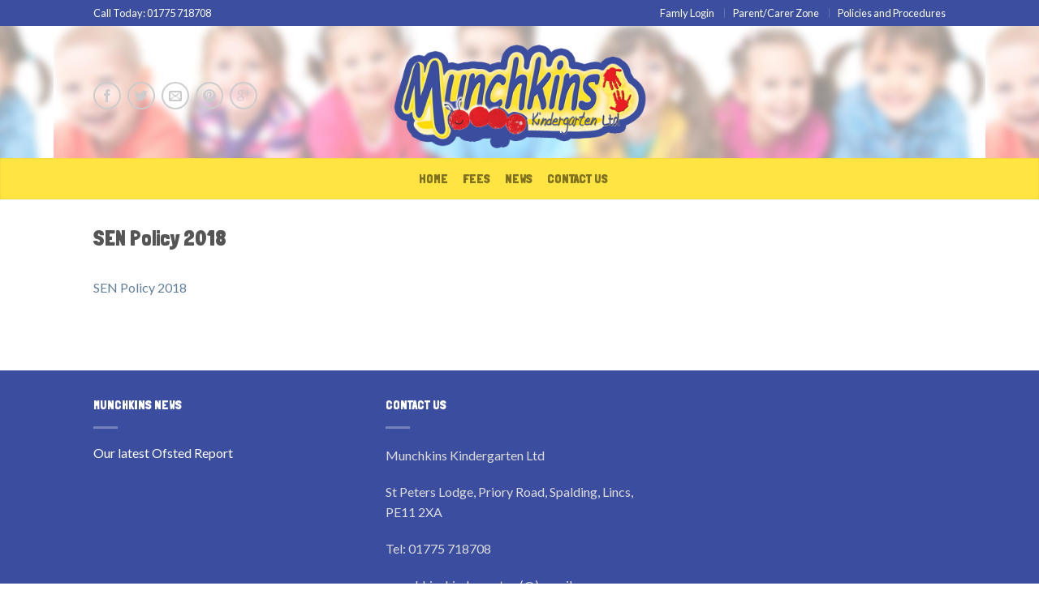

--- FILE ---
content_type: text/html; charset=UTF-8
request_url: http://www.munchkinskindergarten.com/policies-and-procedures/sen-policy-2018-2/
body_size: 10532
content:
<!DOCTYPE html>
<!--[if lte IE 9 ]><html class="ie lt-ie9" lang="en-GB"> <![endif]-->
<!--[if (gte IE 9)|!(IE)]><!--><html lang="en-GB"> <!--<![endif]-->
<head>
	<meta charset="UTF-8" />
	<meta name="viewport" content="width=device-width, initial-scale=1.0, maximum-scale=1.0, user-scalable=no" />
	

	<link rel="profile" href="http://gmpg.org/xfn/11" />
	<link rel="pingback" href="http://www.munchkinskindergarten.com/xmlrpc.php" />

	<!-- Custom favicon-->
	<link rel="shortcut icon" href="http://www.munchkinskindergarten.com/wp-content/uploads/2015/03/fav.jpg	" />

	<!-- Retina/iOS favicon -->
	<link rel="apple-touch-icon-precomposed" href="http://www.munchkinskindergarten.com/wp-content/themes/flatsome/apple-touch-icon-precomposed.png" />

	<meta name='robots' content='index, follow, max-image-preview:large, max-snippet:-1, max-video-preview:-1' />

	<!-- This site is optimized with the Yoast SEO plugin v20.2.1 - https://yoast.com/wordpress/plugins/seo/ -->
	<title>SEN Policy 2018 - Munchkins Kindergarten</title>
	<link rel="canonical" href="http://www.munchkinskindergarten.com/policies-and-procedures/sen-policy-2018-2/" />
	<meta property="og:locale" content="en_GB" />
	<meta property="og:type" content="article" />
	<meta property="og:title" content="SEN Policy 2018 - Munchkins Kindergarten" />
	<meta property="og:description" content="SEN Policy 2018" />
	<meta property="og:url" content="http://www.munchkinskindergarten.com/policies-and-procedures/sen-policy-2018-2/" />
	<meta property="og:site_name" content="Munchkins Kindergarten" />
	<script type="application/ld+json" class="yoast-schema-graph">{"@context":"https://schema.org","@graph":[{"@type":"WebPage","@id":"http://www.munchkinskindergarten.com/policies-and-procedures/sen-policy-2018-2/","url":"http://www.munchkinskindergarten.com/policies-and-procedures/sen-policy-2018-2/","name":"SEN Policy 2018 - Munchkins Kindergarten","isPartOf":{"@id":"http://www.munchkinskindergarten.com/#website"},"primaryImageOfPage":{"@id":"http://www.munchkinskindergarten.com/policies-and-procedures/sen-policy-2018-2/#primaryimage"},"image":{"@id":"http://www.munchkinskindergarten.com/policies-and-procedures/sen-policy-2018-2/#primaryimage"},"thumbnailUrl":"","datePublished":"2023-03-06T10:04:19+00:00","dateModified":"2023-03-06T10:04:19+00:00","breadcrumb":{"@id":"http://www.munchkinskindergarten.com/policies-and-procedures/sen-policy-2018-2/#breadcrumb"},"inLanguage":"en-GB","potentialAction":[{"@type":"ReadAction","target":["http://www.munchkinskindergarten.com/policies-and-procedures/sen-policy-2018-2/"]}]},{"@type":"ImageObject","inLanguage":"en-GB","@id":"http://www.munchkinskindergarten.com/policies-and-procedures/sen-policy-2018-2/#primaryimage","url":"","contentUrl":""},{"@type":"BreadcrumbList","@id":"http://www.munchkinskindergarten.com/policies-and-procedures/sen-policy-2018-2/#breadcrumb","itemListElement":[{"@type":"ListItem","position":1,"name":"Home","item":"http://www.munchkinskindergarten.com/"},{"@type":"ListItem","position":2,"name":"Policies and Procedures","item":"http://www.munchkinskindergarten.com/policies-and-procedures/"},{"@type":"ListItem","position":3,"name":"SEN Policy 2018"}]},{"@type":"WebSite","@id":"http://www.munchkinskindergarten.com/#website","url":"http://www.munchkinskindergarten.com/","name":"Munchkins Kindergarten","description":"Childrens Day Nursery Spalding","potentialAction":[{"@type":"SearchAction","target":{"@type":"EntryPoint","urlTemplate":"http://www.munchkinskindergarten.com/?s={search_term_string}"},"query-input":"required name=search_term_string"}],"inLanguage":"en-GB"}]}</script>
	<!-- / Yoast SEO plugin. -->


<link rel='dns-prefetch' href='//fonts.googleapis.com' />
<link rel="alternate" type="application/rss+xml" title="Munchkins Kindergarten &raquo; Feed" href="http://www.munchkinskindergarten.com/feed/" />
<link rel="alternate" type="application/rss+xml" title="Munchkins Kindergarten &raquo; Comments Feed" href="http://www.munchkinskindergarten.com/comments/feed/" />
<script type="text/javascript">
window._wpemojiSettings = {"baseUrl":"https:\/\/s.w.org\/images\/core\/emoji\/14.0.0\/72x72\/","ext":".png","svgUrl":"https:\/\/s.w.org\/images\/core\/emoji\/14.0.0\/svg\/","svgExt":".svg","source":{"concatemoji":"http:\/\/www.munchkinskindergarten.com\/wp-includes\/js\/wp-emoji-release.min.js?ver=6.1.9"}};
/*! This file is auto-generated */
!function(e,a,t){var n,r,o,i=a.createElement("canvas"),p=i.getContext&&i.getContext("2d");function s(e,t){var a=String.fromCharCode,e=(p.clearRect(0,0,i.width,i.height),p.fillText(a.apply(this,e),0,0),i.toDataURL());return p.clearRect(0,0,i.width,i.height),p.fillText(a.apply(this,t),0,0),e===i.toDataURL()}function c(e){var t=a.createElement("script");t.src=e,t.defer=t.type="text/javascript",a.getElementsByTagName("head")[0].appendChild(t)}for(o=Array("flag","emoji"),t.supports={everything:!0,everythingExceptFlag:!0},r=0;r<o.length;r++)t.supports[o[r]]=function(e){if(p&&p.fillText)switch(p.textBaseline="top",p.font="600 32px Arial",e){case"flag":return s([127987,65039,8205,9895,65039],[127987,65039,8203,9895,65039])?!1:!s([55356,56826,55356,56819],[55356,56826,8203,55356,56819])&&!s([55356,57332,56128,56423,56128,56418,56128,56421,56128,56430,56128,56423,56128,56447],[55356,57332,8203,56128,56423,8203,56128,56418,8203,56128,56421,8203,56128,56430,8203,56128,56423,8203,56128,56447]);case"emoji":return!s([129777,127995,8205,129778,127999],[129777,127995,8203,129778,127999])}return!1}(o[r]),t.supports.everything=t.supports.everything&&t.supports[o[r]],"flag"!==o[r]&&(t.supports.everythingExceptFlag=t.supports.everythingExceptFlag&&t.supports[o[r]]);t.supports.everythingExceptFlag=t.supports.everythingExceptFlag&&!t.supports.flag,t.DOMReady=!1,t.readyCallback=function(){t.DOMReady=!0},t.supports.everything||(n=function(){t.readyCallback()},a.addEventListener?(a.addEventListener("DOMContentLoaded",n,!1),e.addEventListener("load",n,!1)):(e.attachEvent("onload",n),a.attachEvent("onreadystatechange",function(){"complete"===a.readyState&&t.readyCallback()})),(e=t.source||{}).concatemoji?c(e.concatemoji):e.wpemoji&&e.twemoji&&(c(e.twemoji),c(e.wpemoji)))}(window,document,window._wpemojiSettings);
</script>
<style type="text/css">
img.wp-smiley,
img.emoji {
	display: inline !important;
	border: none !important;
	box-shadow: none !important;
	height: 1em !important;
	width: 1em !important;
	margin: 0 0.07em !important;
	vertical-align: -0.1em !important;
	background: none !important;
	padding: 0 !important;
}
</style>
	<link rel='stylesheet' id='wp-block-library-css' href='http://www.munchkinskindergarten.com/wp-includes/css/dist/block-library/style.min.css?ver=6.1.9' type='text/css' media='all' />
<link rel='stylesheet' id='classic-theme-styles-css' href='http://www.munchkinskindergarten.com/wp-includes/css/classic-themes.min.css?ver=1' type='text/css' media='all' />
<style id='global-styles-inline-css' type='text/css'>
body{--wp--preset--color--black: #000000;--wp--preset--color--cyan-bluish-gray: #abb8c3;--wp--preset--color--white: #ffffff;--wp--preset--color--pale-pink: #f78da7;--wp--preset--color--vivid-red: #cf2e2e;--wp--preset--color--luminous-vivid-orange: #ff6900;--wp--preset--color--luminous-vivid-amber: #fcb900;--wp--preset--color--light-green-cyan: #7bdcb5;--wp--preset--color--vivid-green-cyan: #00d084;--wp--preset--color--pale-cyan-blue: #8ed1fc;--wp--preset--color--vivid-cyan-blue: #0693e3;--wp--preset--color--vivid-purple: #9b51e0;--wp--preset--gradient--vivid-cyan-blue-to-vivid-purple: linear-gradient(135deg,rgba(6,147,227,1) 0%,rgb(155,81,224) 100%);--wp--preset--gradient--light-green-cyan-to-vivid-green-cyan: linear-gradient(135deg,rgb(122,220,180) 0%,rgb(0,208,130) 100%);--wp--preset--gradient--luminous-vivid-amber-to-luminous-vivid-orange: linear-gradient(135deg,rgba(252,185,0,1) 0%,rgba(255,105,0,1) 100%);--wp--preset--gradient--luminous-vivid-orange-to-vivid-red: linear-gradient(135deg,rgba(255,105,0,1) 0%,rgb(207,46,46) 100%);--wp--preset--gradient--very-light-gray-to-cyan-bluish-gray: linear-gradient(135deg,rgb(238,238,238) 0%,rgb(169,184,195) 100%);--wp--preset--gradient--cool-to-warm-spectrum: linear-gradient(135deg,rgb(74,234,220) 0%,rgb(151,120,209) 20%,rgb(207,42,186) 40%,rgb(238,44,130) 60%,rgb(251,105,98) 80%,rgb(254,248,76) 100%);--wp--preset--gradient--blush-light-purple: linear-gradient(135deg,rgb(255,206,236) 0%,rgb(152,150,240) 100%);--wp--preset--gradient--blush-bordeaux: linear-gradient(135deg,rgb(254,205,165) 0%,rgb(254,45,45) 50%,rgb(107,0,62) 100%);--wp--preset--gradient--luminous-dusk: linear-gradient(135deg,rgb(255,203,112) 0%,rgb(199,81,192) 50%,rgb(65,88,208) 100%);--wp--preset--gradient--pale-ocean: linear-gradient(135deg,rgb(255,245,203) 0%,rgb(182,227,212) 50%,rgb(51,167,181) 100%);--wp--preset--gradient--electric-grass: linear-gradient(135deg,rgb(202,248,128) 0%,rgb(113,206,126) 100%);--wp--preset--gradient--midnight: linear-gradient(135deg,rgb(2,3,129) 0%,rgb(40,116,252) 100%);--wp--preset--duotone--dark-grayscale: url('#wp-duotone-dark-grayscale');--wp--preset--duotone--grayscale: url('#wp-duotone-grayscale');--wp--preset--duotone--purple-yellow: url('#wp-duotone-purple-yellow');--wp--preset--duotone--blue-red: url('#wp-duotone-blue-red');--wp--preset--duotone--midnight: url('#wp-duotone-midnight');--wp--preset--duotone--magenta-yellow: url('#wp-duotone-magenta-yellow');--wp--preset--duotone--purple-green: url('#wp-duotone-purple-green');--wp--preset--duotone--blue-orange: url('#wp-duotone-blue-orange');--wp--preset--font-size--small: 13px;--wp--preset--font-size--medium: 20px;--wp--preset--font-size--large: 36px;--wp--preset--font-size--x-large: 42px;--wp--preset--spacing--20: 0.44rem;--wp--preset--spacing--30: 0.67rem;--wp--preset--spacing--40: 1rem;--wp--preset--spacing--50: 1.5rem;--wp--preset--spacing--60: 2.25rem;--wp--preset--spacing--70: 3.38rem;--wp--preset--spacing--80: 5.06rem;}:where(.is-layout-flex){gap: 0.5em;}body .is-layout-flow > .alignleft{float: left;margin-inline-start: 0;margin-inline-end: 2em;}body .is-layout-flow > .alignright{float: right;margin-inline-start: 2em;margin-inline-end: 0;}body .is-layout-flow > .aligncenter{margin-left: auto !important;margin-right: auto !important;}body .is-layout-constrained > .alignleft{float: left;margin-inline-start: 0;margin-inline-end: 2em;}body .is-layout-constrained > .alignright{float: right;margin-inline-start: 2em;margin-inline-end: 0;}body .is-layout-constrained > .aligncenter{margin-left: auto !important;margin-right: auto !important;}body .is-layout-constrained > :where(:not(.alignleft):not(.alignright):not(.alignfull)){max-width: var(--wp--style--global--content-size);margin-left: auto !important;margin-right: auto !important;}body .is-layout-constrained > .alignwide{max-width: var(--wp--style--global--wide-size);}body .is-layout-flex{display: flex;}body .is-layout-flex{flex-wrap: wrap;align-items: center;}body .is-layout-flex > *{margin: 0;}:where(.wp-block-columns.is-layout-flex){gap: 2em;}.has-black-color{color: var(--wp--preset--color--black) !important;}.has-cyan-bluish-gray-color{color: var(--wp--preset--color--cyan-bluish-gray) !important;}.has-white-color{color: var(--wp--preset--color--white) !important;}.has-pale-pink-color{color: var(--wp--preset--color--pale-pink) !important;}.has-vivid-red-color{color: var(--wp--preset--color--vivid-red) !important;}.has-luminous-vivid-orange-color{color: var(--wp--preset--color--luminous-vivid-orange) !important;}.has-luminous-vivid-amber-color{color: var(--wp--preset--color--luminous-vivid-amber) !important;}.has-light-green-cyan-color{color: var(--wp--preset--color--light-green-cyan) !important;}.has-vivid-green-cyan-color{color: var(--wp--preset--color--vivid-green-cyan) !important;}.has-pale-cyan-blue-color{color: var(--wp--preset--color--pale-cyan-blue) !important;}.has-vivid-cyan-blue-color{color: var(--wp--preset--color--vivid-cyan-blue) !important;}.has-vivid-purple-color{color: var(--wp--preset--color--vivid-purple) !important;}.has-black-background-color{background-color: var(--wp--preset--color--black) !important;}.has-cyan-bluish-gray-background-color{background-color: var(--wp--preset--color--cyan-bluish-gray) !important;}.has-white-background-color{background-color: var(--wp--preset--color--white) !important;}.has-pale-pink-background-color{background-color: var(--wp--preset--color--pale-pink) !important;}.has-vivid-red-background-color{background-color: var(--wp--preset--color--vivid-red) !important;}.has-luminous-vivid-orange-background-color{background-color: var(--wp--preset--color--luminous-vivid-orange) !important;}.has-luminous-vivid-amber-background-color{background-color: var(--wp--preset--color--luminous-vivid-amber) !important;}.has-light-green-cyan-background-color{background-color: var(--wp--preset--color--light-green-cyan) !important;}.has-vivid-green-cyan-background-color{background-color: var(--wp--preset--color--vivid-green-cyan) !important;}.has-pale-cyan-blue-background-color{background-color: var(--wp--preset--color--pale-cyan-blue) !important;}.has-vivid-cyan-blue-background-color{background-color: var(--wp--preset--color--vivid-cyan-blue) !important;}.has-vivid-purple-background-color{background-color: var(--wp--preset--color--vivid-purple) !important;}.has-black-border-color{border-color: var(--wp--preset--color--black) !important;}.has-cyan-bluish-gray-border-color{border-color: var(--wp--preset--color--cyan-bluish-gray) !important;}.has-white-border-color{border-color: var(--wp--preset--color--white) !important;}.has-pale-pink-border-color{border-color: var(--wp--preset--color--pale-pink) !important;}.has-vivid-red-border-color{border-color: var(--wp--preset--color--vivid-red) !important;}.has-luminous-vivid-orange-border-color{border-color: var(--wp--preset--color--luminous-vivid-orange) !important;}.has-luminous-vivid-amber-border-color{border-color: var(--wp--preset--color--luminous-vivid-amber) !important;}.has-light-green-cyan-border-color{border-color: var(--wp--preset--color--light-green-cyan) !important;}.has-vivid-green-cyan-border-color{border-color: var(--wp--preset--color--vivid-green-cyan) !important;}.has-pale-cyan-blue-border-color{border-color: var(--wp--preset--color--pale-cyan-blue) !important;}.has-vivid-cyan-blue-border-color{border-color: var(--wp--preset--color--vivid-cyan-blue) !important;}.has-vivid-purple-border-color{border-color: var(--wp--preset--color--vivid-purple) !important;}.has-vivid-cyan-blue-to-vivid-purple-gradient-background{background: var(--wp--preset--gradient--vivid-cyan-blue-to-vivid-purple) !important;}.has-light-green-cyan-to-vivid-green-cyan-gradient-background{background: var(--wp--preset--gradient--light-green-cyan-to-vivid-green-cyan) !important;}.has-luminous-vivid-amber-to-luminous-vivid-orange-gradient-background{background: var(--wp--preset--gradient--luminous-vivid-amber-to-luminous-vivid-orange) !important;}.has-luminous-vivid-orange-to-vivid-red-gradient-background{background: var(--wp--preset--gradient--luminous-vivid-orange-to-vivid-red) !important;}.has-very-light-gray-to-cyan-bluish-gray-gradient-background{background: var(--wp--preset--gradient--very-light-gray-to-cyan-bluish-gray) !important;}.has-cool-to-warm-spectrum-gradient-background{background: var(--wp--preset--gradient--cool-to-warm-spectrum) !important;}.has-blush-light-purple-gradient-background{background: var(--wp--preset--gradient--blush-light-purple) !important;}.has-blush-bordeaux-gradient-background{background: var(--wp--preset--gradient--blush-bordeaux) !important;}.has-luminous-dusk-gradient-background{background: var(--wp--preset--gradient--luminous-dusk) !important;}.has-pale-ocean-gradient-background{background: var(--wp--preset--gradient--pale-ocean) !important;}.has-electric-grass-gradient-background{background: var(--wp--preset--gradient--electric-grass) !important;}.has-midnight-gradient-background{background: var(--wp--preset--gradient--midnight) !important;}.has-small-font-size{font-size: var(--wp--preset--font-size--small) !important;}.has-medium-font-size{font-size: var(--wp--preset--font-size--medium) !important;}.has-large-font-size{font-size: var(--wp--preset--font-size--large) !important;}.has-x-large-font-size{font-size: var(--wp--preset--font-size--x-large) !important;}
.wp-block-navigation a:where(:not(.wp-element-button)){color: inherit;}
:where(.wp-block-columns.is-layout-flex){gap: 2em;}
.wp-block-pullquote{font-size: 1.5em;line-height: 1.6;}
</style>
<link rel='stylesheet' id='flatsome-css-minified-css' href='http://www.munchkinskindergarten.com/wp-content/themes/flatsome/css/flatsome.min.css?ver=2.2.3' type='text/css' media='all' />
<link rel='stylesheet' id='flatsome-googlefonts-css' href='//fonts.googleapis.com/css?family=Dancing+Script%3A300%2C300italic%2C400%2C400italic%2C700%2C700italic%2C900%2C900italic%7CLondrina+Solid%3A300%2C300italic%2C400%2C400italic%2C700%2C700italic%2C900%2C900italic%7CLato%3A300%2C300italic%2C400%2C400italic%2C700%2C700italic%2C900%2C900italic%7CLondrina+Solid%3A300%2C300italic%2C400%2C400italic%2C700%2C700italic%2C900%2C900italic&#038;subset=latin&#038;ver=6.1.9' type='text/css' media='all' />
<link rel='stylesheet' id='qcf_style-css' href='http://www.munchkinskindergarten.com/wp-content/plugins/quick-contact-form/legacy/styles.css?ver=6.1.9' type='text/css' media='all' />
<style id='qcf_style-inline-css' type='text/css'>
.qcf-style.default {max-width:100%;overflow:hidden;width:100%;}
.qcf-style.default #plain {border:1px solid #415063;}
.qcf-style.default input[type=text], .qcf-style.default input[type=email],.qcf-style.default textarea, .qcf-style.default select, .qcf-style.default #submit {border-radius:0;}
.qcf-style.default h2 {color: #465069;font-size: 1.6em;;height:auto;}.qcf-style.default p, .qcf-style.default select{font-family: arial, sans-serif; font-size: 1.2em;color: #465069;height:auto;line-height:normal;height:auto;}
.qcf-style.default div.rangeslider, .qcf-style.default div.rangeslider__fill {height: 1em;background: #CCC;}
.qcf-style.default div.rangeslider__fill {background: #00ff00;}
.qcf-style.default div.rangeslider__handle {background: white;border: 1px solid #CCC;width: 2em;height: 2em;position: absolute;top: -0.5em;-webkit-border-radius:#FFF%;-moz-border-radius:50%;-ms-border-radius:50%;-o-border-radius:50%;border-radius:50%;}
.qcf-style.default div.qcf-slideroutput{font-size:1.2em;color:#465069;}.qcf-style.default input[type=text], .qcf-style.default input[type=email], .qcf-style.default textarea, .qcf-style.default select {border: 1px solid #415063;background:#FFFFFF;font-family: arial, sans-serif; font-size: 1.2em; color: #465069;;line-height:normal;height:auto; margin: 2px 0 3px 0;padding: 6px;}
.qcf-style.default .qcfcontainer input + label, .qcf-style.default .qcfcontainer textarea + label {font-family: arial, sans-serif; font-size: 1.2em; color: #465069;;}
.qcf-style.default input:focus, .qcf-style.default textarea:focus {background:#FFFFCC;}
.qcf-style.default input[type=text].required, .qcf-style.default input[type=email].required, .qcf-style.default select.required, .qcf-style.default textarea.required {border: 1px solid #00C618;}
.qcf-style.default p span, .qcf-style.default .error {color:#D31900;clear:both;}

.qcf-style.default input[type=text].error, .qcf-style.default input[type=email].error,.qcf-style.default select.error, .qcf-style.default textarea.error {border:1px solid #D31900;}
.qcf-style.default div {background:#ffe682;}
.qcf-style.default #submit {float:left;width:100%;color:#FFF;background:#343838;border:1px solid #415063;font-family: arial, sans-serif;font-size: inherit;}
.qcf-style.default #submit:hover{background:#888888;}

</style>
<link rel='stylesheet' id='jquery-style-css' href='http://www.munchkinskindergarten.com/wp-content/plugins/quick-contact-form/ui/user/css/jquery/jquery-ui.min.css?ver=6.1.9' type='text/css' media='all' />
<script type='text/javascript' src='http://www.munchkinskindergarten.com/wp-content/plugins/jquery-updater/js/jquery-3.7.1.min.js?ver=3.7.1' id='jquery-core-js'></script>
<script type='text/javascript' src='http://www.munchkinskindergarten.com/wp-content/plugins/jquery-updater/js/jquery-migrate-3.5.2.min.js?ver=3.5.2' id='jquery-migrate-js'></script>
<link rel="https://api.w.org/" href="http://www.munchkinskindergarten.com/wp-json/" /><link rel="alternate" type="application/json" href="http://www.munchkinskindergarten.com/wp-json/wp/v2/media/220" /><link rel="EditURI" type="application/rsd+xml" title="RSD" href="http://www.munchkinskindergarten.com/xmlrpc.php?rsd" />
<link rel="wlwmanifest" type="application/wlwmanifest+xml" href="http://www.munchkinskindergarten.com/wp-includes/wlwmanifest.xml" />
<link rel='shortlink' href='http://www.munchkinskindergarten.com/?p=220' />
<link rel="alternate" type="application/json+oembed" href="http://www.munchkinskindergarten.com/wp-json/oembed/1.0/embed?url=http%3A%2F%2Fwww.munchkinskindergarten.com%2Fpolicies-and-procedures%2Fsen-policy-2018-2%2F%23main" />
<link rel="alternate" type="text/xml+oembed" href="http://www.munchkinskindergarten.com/wp-json/oembed/1.0/embed?url=http%3A%2F%2Fwww.munchkinskindergarten.com%2Fpolicies-and-procedures%2Fsen-policy-2018-2%2F%23main&#038;format=xml" />
<!--[if lt IE 9]><link rel="stylesheet" type="text/css" href="http://www.munchkinskindergarten.com/wp-content/themes/flatsome/css/ie8.css"><script src="//html5shim.googlecode.com/svn/trunk/html5.js"></script><script>var head = document.getElementsByTagName('head')[0],style = document.createElement('style');style.type = 'text/css';style.styleSheet.cssText = ':before,:after{content:none !important';head.appendChild(style);setTimeout(function(){head.removeChild(style);}, 0);</script><![endif]--><!-- Custom CSS Codes --><style type="text/css"> .top-bar-nav a.nav-top-link,body,p,#top-bar,.cart-inner .nav-dropdown,.nav-dropdown{font-family:Lato,helvetica,arial,sans-serif!important;}.header-nav a.nav-top-link{font-family:Londrina Solid,helvetica,arial,sans-serif!important;}h1,h2,h3,h4,h5,h6{font-family:Londrina Solid,helvetica,arial,sans-serif!important;}.alt-font{font-family:Dancing Script,Georgia,serif!important;} #masthead{ height:163px;}#logo a img{ max-height:133px} .logo-center #masthead #logo{width:37.222222222222%}.logo-center #masthead .left-links, .logo-center #masthead .right-links{width:31.388888888889%}#masthead #logo a{max-width:402px} #masthead.stuck.move_down{height:70px;}.wide-nav.move_down{top:70px;}#masthead.stuck.move_down #logo a img{ max-height:60px } ul.header-nav li a {font-size:100%} #masthead{background-color:#fff; background-image:url('http://www.munchkinskindergarten.com/wp-content/uploads/2015/03/header.jpg'); background-repeat:repeat-x ;} .sliderNav.small a,#main-content{background-color:#FFF!important} .wide-nav {background-color:#ffe442} #top-bar{background-color:#3c4e9f } .alt-button.primary,.callout.style3 .inner .inner-text,.add-to-cart-grid .cart-icon strong,.tagcloud a,.navigation-paging a, .navigation-image a ,ul.page-numbers a, ul.page-numbers li > span,#masthead .mobile-menu a,.alt-button, #logo a, li.mini-cart .cart-icon strong,.widget_product_tag_cloud a, .widget_tag_cloud a,.post-date,#masthead .mobile-menu a.mobile-menu a,.checkout-group h3,.order-review h3 {color:#3c4e9f;}.ux-box.ux-text-badge:hover .ux-box-text, .ux-box.ux-text-overlay .ux-box-image,.ux-header-element a:hover,.featured-table.ux_price_table .title,.scroll-to-bullets a strong,.scroll-to-bullets a.active,.scroll-to-bullets a:hover,.tabbed-content.pos_pills ul.tabs li.active a,.ux_hotspot,ul.page-numbers li > span,.label-new.menu-item a:after,.add-to-cart-grid .cart-icon strong:hover,.text-box-primary, .navigation-paging a:hover, .navigation-image a:hover ,.next-prev-nav .prod-dropdown > a:hover,ul.page-numbers a:hover,.widget_product_tag_cloud a:hover,.widget_tag_cloud a:hover,.custom-cart-count,.iosSlider .sliderNav a:hover span,.loading i, li.mini-cart.active .cart-icon strong,.product-image .quick-view, .product-image .product-bg, #submit, button, #submit, button, .button, input[type="submit"],li.mini-cart.active .cart-icon strong,.post-item:hover .post-date,.blog_shortcode_item:hover .post-date,.column-slider .sliderNav a:hover,.ux_banner {background-color:#3c4e9f}.ux-header-element a:hover,.featured-table.ux_price_table,.text-bordered-primary,.callout.style3 .inner,ul.page-numbers li > span,.add-to-cart-grid .cart-icon strong, .add-to-cart-grid .cart-icon-handle,.add-to-cart-grid.loading .cart-icon strong,.navigation-paging a, .navigation-image a ,ul.page-numbers a ,ul.page-numbers a:hover,.post.sticky,.widget_product_tag_cloud a, .widget_tag_cloud a,.next-prev-nav .prod-dropdown > a:hover,.iosSlider .sliderNav a:hover span,.column-slider .sliderNav a:hover,.woocommerce .order-review, .woocommerce-checkout form.login,.button, button, li.mini-cart .cart-icon strong,li.mini-cart .cart-icon .cart-icon-handle,.post-date{border-color:#3c4e9f;}.primary.alt-button:hover,.button.alt-button:hover{background-color:#3c4e9f!important}.featured-box:hover svg, .featured-img svg:hover{fill:#3c4e9f!important;}.featured-box:hover .featured-img-circle svg{fill:#FFF!important;}.featured-box:hover .featured-img-circle{background-color:#3c4e9f!important; border-color:#3c4e9f!important;} .star-rating:before, .woocommerce-page .star-rating:before, .star-rating span:before{color:#e42027}.secondary.alt-button,li.menu-sale a{color:#e42027!important}.secondary-bg.button.alt-button.success:hover,.label-sale.menu-item a:after,.mini-cart:hover .custom-cart-count,.callout .inner,.button.secondary,.button.checkout,#submit.secondary, button.secondary, .button.secondary, input[type="submit"].secondary{background-color:#e42027}.button.secondary,.button.secondary{border-color:#e42027;}.secondary.alt-button:hover{color:#FFF!important;background-color:#e42027!important}ul.page-numbers li > span{color:#FFF;} .callout.style3 .inner.success-bg .inner-text,.woocommerce-message{color:#7a9c59!important}.success-bg,.woocommerce-message:before,.woocommerce-message:after{color:#FFF!important; background-color:#7a9c59}.label-popular.menu-item a:after,.add-to-cart-grid.loading .cart-icon strong,.add-to-cart-grid.added .cart-icon strong{background-color:#7a9c59;border-color:#7a9c59;}.add-to-cart-grid.loading .cart-icon .cart-icon-handle,.add-to-cart-grid.added .cart-icon .cart-icon-handle{border-color:#7a9c59} .label-new.menu-item > a:after{content:"New";}.label-hot.menu-item > a:after{content:"Hot";}.label-sale.menu-item > a:after{content:"Sale";}.label-popular.menu-item > a:after{content:"Popular";}.featured_item_image{max-height:250px}.callout .inner.callout-new-bg{background-color:#7a9c59!important;}.callout.style3 .inner.callout-new-bg{background-color:none!important;border-color:#7a9c59!important}#lang_sel{z-index:10;width:100%}#lang_sel li{width:100%;}.menu-item-language .sub-menu{ padding:10px; left:auto;right:0;width:180px;}.menu-item-language .sub-menu li{margin:0;padding:0;width:100%}.sub-menu.submenu-languages a{color:#777!important;font-size:95%; display:block;text-transform:uppercase;padding:10px 0;border-bottom:1px solid #EEE;}.sub-menu.submenu-languages a:hover{color:#000!important;border-bottom:1px solid #EEE;}.sub-menu.submenu-languages li:last-child a{border:0}.sub-menu.submenu-languages .iclflag{margin-right:5px;}div {}</style></head>

<body class="attachment attachment-template-default attachmentid-220 attachment-vnd.openxmlformats-officedocument.wordprocessingml.document antialiased breadcrumb-normal logo-center full-width">


	<div id="wrapper">
		<div class="header-wrapper before-sticky">
						<div id="top-bar">
			<div class="row">
				<div class="large-12 columns">
					<!-- left text -->
					<div class="left-text left">
						<div class="html">Call Today:  01775 718708</div><!-- .html -->
					</div>
					<!-- right text -->
					<div class="right-text right">
						 						<div class="menu-top-nav-and-footer-nav-container"><ul id="menu-top-nav-and-footer-nav" class="top-bar-nav"><li id="menu-item-43" class="menu-item menu-item-type-custom menu-item-object-custom menu-item-43"><a href="https://app.famly.co/#/login" class="nav-top-link">Famly Login</a></li>
<li id="menu-item-46" class="menu-item menu-item-type-post_type menu-item-object-page menu-item-46"><a href="http://www.munchkinskindergarten.com/parentcarer-zone/" class="nav-top-link">Parent/Carer Zone</a></li>
<li id="menu-item-174" class="menu-item menu-item-type-post_type menu-item-object-page menu-item-174"><a href="http://www.munchkinskindergarten.com/policies-and-procedures/" class="nav-top-link">Policies and Procedures</a></li>
</ul></div>						 					</div><!-- .pos-text -->

				</div><!-- .large-12 columns -->
			</div><!-- .row -->
		</div><!-- .#top-bar -->
		

		<header id="masthead" class="site-header" role="banner">
			<div class="row"> 
				<div class="large-12 columns header-container">
					<div class="mobile-menu show-for-small"><a href="#open-menu"><span class="icon-menu"></span></a></div><!-- end mobile menu -->
					
					
					<div class="left-links">
						 
						<div class="wide-nav-search hide-for-small">
														
							<div>
								
	<div class="social-icons share-row">
							  <a href="http://www.facebook.com/sharer.php?u=http://www.munchkinskindergarten.com/policies-and-procedures/sen-policy-2018-2/#main" rel="nofollow" target="_blank" class="icon icon_facebook tip-top" title="Share on Facebook"><span class="icon-facebook"></span></a>
				            <a href="https://twitter.com/share?url=http://www.munchkinskindergarten.com/policies-and-procedures/sen-policy-2018-2/#main" rel="nofollow" target="_blank" class="icon icon_twitter tip-top" title="Share on Twitter"><span class="icon-twitter"></span></a>
				            <a href="mailto:enteryour@addresshere.com?subject=SEN%20Policy%202018&amp;body=Check%20this%20out:%20http://www.munchkinskindergarten.com/policies-and-procedures/sen-policy-2018-2/#main" rel="nofollow" class="icon icon_email tip-top" title="Email to a Friend"><span class="icon-envelop"></span></a>
				            <a href="//pinterest.com/pin/create/button/?url=http://www.munchkinskindergarten.com/policies-and-procedures/sen-policy-2018-2/#main&amp;media=&amp;description=SEN%20Policy%202018" rel="nofollow" target="_blank" class="icon icon_pintrest tip-top" title="Pin on Pinterest"><span class="icon-pinterest"></span></a>
				            <a href="//plus.google.com/share?url=http://www.munchkinskindergarten.com/policies-and-procedures/sen-policy-2018-2/#main" target="_blank" class="icon icon_googleplus tip-top" rel="nofollow" title="Share on Google+"><span class="icon-google-plus"></span></a>
				    </div>
    
    							</div>
						</div>
						

											</div><!-- .left-links -->

					 
					<div id="logo">
						<a href="http://www.munchkinskindergarten.com/" title="Munchkins Kindergarten - Childrens Day Nursery Spalding" rel="home">
							<img src="http://www.munchkinskindergarten.com/wp-content/uploads/2015/03/logo.png" class="header_logo" alt="Munchkins Kindergarten"/>						</a>
					</div><!-- .logo -->
					
					<div class="right-links">
						 
						<ul  class="header-nav">
							
						
														
					<!-- Show mini cart if Woocommerce is activated -->
									</ul><!-- .header-nav -->
				
			</div><!-- .right-links -->
		</div><!-- .large-12 -->
	</div><!-- .row -->


</header><!-- .header -->

<!-- Main navigation - Full width style -->
<div class="wide-nav light-header nav-center">
	<div class="row">
		<div class="large-12 columns">
		<div class="nav-wrapper">
		<ul id="site-navigation" class="header-nav">
									<li id="menu-item-33" class="menu-item menu-item-type-post_type menu-item-object-page menu-item-home menu-item-33"><a href="http://www.munchkinskindergarten.com/" class="nav-top-link">Home</a></li>
<li id="menu-item-119" class="menu-item menu-item-type-post_type menu-item-object-page menu-item-119"><a href="http://www.munchkinskindergarten.com/fees/" class="nav-top-link">Fees</a></li>
<li id="menu-item-32" class="menu-item menu-item-type-post_type menu-item-object-page menu-item-32"><a href="http://www.munchkinskindergarten.com/news/" class="nav-top-link">News</a></li>
<li id="menu-item-30" class="menu-item menu-item-type-post_type menu-item-object-page menu-item-30"><a href="http://www.munchkinskindergarten.com/contact-us/" class="nav-top-link">Contact Us</a></li>

				              								
		</ul>
				</div><!-- .nav-wrapper -->
		</div><!-- .large-12 -->
	</div><!-- .row -->
</div><!-- .wide-nav -->
</div><!-- .header-wrapper -->

<div id="main-content" class="site-main  light">


<!-- woocommerce message -->


<div  class="page-wrapper">
<div class="row">

	
<div id="content" class="large-12 columns" role="main">

		
				
<article id="post-220" class="post-220 attachment type-attachment status-inherit hentry">
	<header class="entry-header">
		<h1 class="entry-title">SEN Policy 2018</h1>
	</header><!-- .entry-header -->
	<div class="entry-content">
		<p class="attachment"><a href='http://www.munchkinskindergarten.com/wp-content/uploads/2023/03/SEN-Policy-2018.docx'>SEN Policy 2018</a></p>
			</div><!-- .entry-content -->
</article><!-- #post-## -->

				
		
</div><!-- #content -->

</div><!-- .row -->
</div><!-- .page-wrapper -->




</div><!-- #main-content -->


<footer class="footer-wrapper" role="contentinfo">	


<!-- FOOTER 1 -->


<!-- FOOTER 2 -->
<div class="footer footer-2 dark" style="background-color:#3b4d9f">
	<div class="row">

   		
		<div id="recent-posts-3" class="large-4 columns widget left widget_recent_entries">
		<h3 class="widget-title">Munchkins News</h3><div class="tx-div small"></div>
		<ul>
											<li>
					<a href="http://www.munchkinskindergarten.com/our-latest-ofsted-report/">Our latest Ofsted Report</a>
									</li>
					</ul>

		</div><div id="text-2" class="large-4 columns widget left widget_text"><h3 class="widget-title">Contact Us</h3><div class="tx-div small"></div>			<div class="textwidget"><p>Munchkins Kindergarten Ltd</p>
<p>St Peters Lodge, Priory Road, Spalding, Lincs, PE11 2XA</p>
<p>Tel:  01775 718708</p>
<p>munchkinskindergarten (@) gmail.com</p>
</div>
		</div>        
	</div><!-- end row -->
</div><!-- end footer 2 -->




<div class="absolute-footer dark" style="background-color:#333">
<div class="row">
	<div class="large-12 columns">
		<div class="left">
			 				<div class="menu-top-nav-and-footer-nav-container"><ul id="menu-top-nav-and-footer-nav-1" class="footer-nav"><li class="menu-item menu-item-type-custom menu-item-object-custom menu-item-43"><a href="https://app.famly.co/#/login">Famly Login</a></li>
<li class="menu-item menu-item-type-post_type menu-item-object-page menu-item-46"><a href="http://www.munchkinskindergarten.com/parentcarer-zone/">Parent/Carer Zone</a></li>
<li class="menu-item menu-item-type-post_type menu-item-object-page menu-item-174"><a href="http://www.munchkinskindergarten.com/policies-and-procedures/">Policies and Procedures</a></li>
</ul></div>						
					<div class="copyright-footer">Copyright 2015 © <strong>Munchkins Kindergarten Ltd</strong> | <a href='http://www.pumpkinwebdesign.com'>Website designed by Pumpkin Web Design</a></div>
		</div><!-- .left -->
		<div class="right">
						</div>
	</div><!-- .large-12 -->
</div><!-- .row-->
</div><!-- .absolute-footer -->
</footer><!-- .footer-wrapper -->
</div><!-- #wrapper -->

<!-- back to top -->
<a href="#top" id="top-link"><span class="icon-angle-up"></span></a>

<!-- mobile helper -->
<div class="mob-helper"></div>


<script type='text/javascript' id='flatsome-theme-js-minified-js-extra'>
/* <![CDATA[ */
var ajaxURL = {"ajaxurl":"http:\/\/www.munchkinskindergarten.com\/wp-admin\/admin-ajax.php"};
/* ]]> */
</script>
<script type='text/javascript' src='http://www.munchkinskindergarten.com/wp-content/themes/flatsome/js/flatsome.min.js?v=2.2.3&#038;ver=2.1.1' id='flatsome-theme-js-minified-js'></script>
<script type='text/javascript' src='http://www.munchkinskindergarten.com/wp-includes/js/jquery/ui/core.min.js?ver=1.13.2' id='jquery-ui-core-js'></script>
<script type='text/javascript' src='http://www.munchkinskindergarten.com/wp-includes/js/jquery/ui/datepicker.min.js?ver=1.13.2' id='jquery-ui-datepicker-js'></script>
<script type='text/javascript' id='jquery-ui-datepicker-js-after'>
jQuery(function(jQuery){jQuery.datepicker.setDefaults({"closeText":"Close","currentText":"Today","monthNames":["January","February","March","April","May","June","July","August","September","October","November","December"],"monthNamesShort":["Jan","Feb","Mar","Apr","May","Jun","Jul","Aug","Sep","Oct","Nov","Dec"],"nextText":"Next","prevText":"Previous","dayNames":["Sunday","Monday","Tuesday","Wednesday","Thursday","Friday","Saturday"],"dayNamesShort":["Sun","Mon","Tue","Wed","Thu","Fri","Sat"],"dayNamesMin":["S","M","T","W","T","F","S"],"dateFormat":"dS MM yy","firstDay":1,"isRTL":false});});
</script>
<script type='text/javascript' src='http://www.munchkinskindergarten.com/wp-includes/js/jquery/ui/effect.min.js?ver=1.13.2' id='jquery-effects-core-js'></script>
<script type='text/javascript' src='http://www.munchkinskindergarten.com/wp-content/plugins/quick-contact-form/legacy/scripts.js' id='qcf_script-js'></script>
<script type='text/javascript' id='qcf_script-js-after'>
var ajaxurl = "http://www.munchkinskindergarten.com/wp-admin/admin-ajax.php";
</script>
<script type='text/javascript' src='http://www.munchkinskindergarten.com/wp-content/plugins/quick-contact-form/legacy/slider.js' id='qcf_slider-js'></script>

</body>
</html>